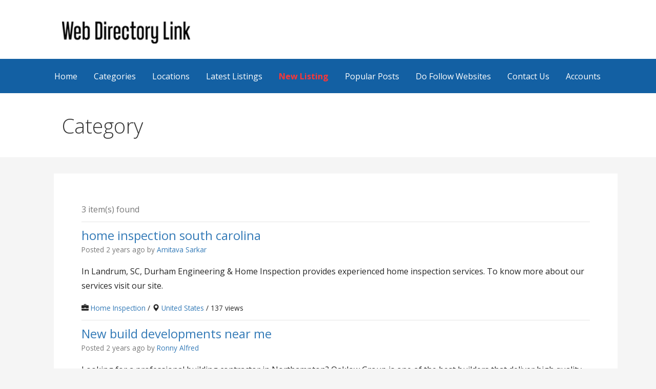

--- FILE ---
content_type: text/html; charset=UTF-8
request_url: https://www.webdirectorylink.com/category/home-inspection-real-estate/
body_size: 13270
content:
<!DOCTYPE html>

<html lang="en-US">

<head>
	<meta charset="UTF-8">
	<meta name="viewport" content="width=device-width, initial-scale=1">

	<link rel="profile" href="http://gmpg.org/xfn/11">

	<link rel="pingback" href="https://www.webdirectorylink.com/xmlrpc.php">
	<meta name='robots' content='index, follow, max-image-preview:large, max-snippet:-1, max-video-preview:-1' />

	<!-- This site is optimized with the Yoast SEO plugin v26.7 - https://yoast.com/wordpress/plugins/seo/ -->
	<title>Home Inspection Archives  - Web Directory Link</title>
	<link rel="canonical" href="https://www.webdirectorylink.com/category/home-inspection-real-estate/" />
	<meta property="og:locale" content="en_US" />
	<meta property="og:type" content="article" />
	<meta property="og:title" content="Category - Web Directory Link" />
	<meta property="og:url" content="https://www.webdirectorylink.com/category/home-inspection-real-estate/" />
	<meta property="og:site_name" content="Web Directory Link" />
	<meta property="article:modified_time" content="2023-06-29T06:45:43+00:00" />
	<meta property="og:image" content="https://www.webdirectorylink.com/wp-content/uploads/2020/09/logo-1-e1601377040348.png" />
	<meta property="og:image:width" content="250" />
	<meta property="og:image:height" content="43" />
	<meta property="og:image:type" content="image/png" />
	<meta name="twitter:card" content="summary_large_image" />
	<meta name="twitter:label1" content="Est. reading time" />
	<meta name="twitter:data1" content="1 minute" />
	<script type="application/ld+json" class="yoast-schema-graph">{"@context":"https://schema.org","@graph":[{"@type":"WebPage","@id":"https://www.webdirectorylink.com/category/","url":"https://www.webdirectorylink.com/category/","name":"Category - Web Directory Link","isPartOf":{"@id":"https://www.webdirectorylink.com/#website"},"datePublished":"2020-09-29T06:36:22+00:00","dateModified":"2023-06-29T06:45:43+00:00","breadcrumb":{"@id":"https://www.webdirectorylink.com/category/#breadcrumb"},"inLanguage":"en-US","potentialAction":[{"@type":"ReadAction","target":["https://www.webdirectorylink.com/category/"]}]},{"@type":"BreadcrumbList","@id":"https://www.webdirectorylink.com/category/#breadcrumb","itemListElement":[{"@type":"ListItem","position":1,"name":"Home","item":"https://www.webdirectorylink.com/"},{"@type":"ListItem","position":2,"name":"Category"}]},{"@type":"WebSite","@id":"https://www.webdirectorylink.com/#website","url":"https://www.webdirectorylink.com/","name":"Web Directory Link","description":"","publisher":{"@id":"https://www.webdirectorylink.com/#organization"},"potentialAction":[{"@type":"SearchAction","target":{"@type":"EntryPoint","urlTemplate":"https://www.webdirectorylink.com/?s={search_term_string}"},"query-input":{"@type":"PropertyValueSpecification","valueRequired":true,"valueName":"search_term_string"}}],"inLanguage":"en-US"},{"@type":"Organization","@id":"https://www.webdirectorylink.com/#organization","name":"WebDirectoryLink","url":"https://www.webdirectorylink.com/","logo":{"@type":"ImageObject","inLanguage":"en-US","@id":"https://www.webdirectorylink.com/#/schema/logo/image/","url":"https://www.webdirectorylink.com/wp-content/uploads/2020/09/logo-1-e1601377040348.png","contentUrl":"https://www.webdirectorylink.com/wp-content/uploads/2020/09/logo-1-e1601377040348.png","width":250,"height":43,"caption":"WebDirectoryLink"},"image":{"@id":"https://www.webdirectorylink.com/#/schema/logo/image/"}}]}</script>
	<!-- / Yoast SEO plugin. -->


<link rel='dns-prefetch' href='//fonts.googleapis.com' />
<link rel="alternate" type="application/rss+xml" title="Web Directory Link &raquo; Feed" href="https://www.webdirectorylink.com/feed/" />
<link rel="alternate" type="application/rss+xml" title="Web Directory Link &raquo; Comments Feed" href="https://www.webdirectorylink.com/comments/feed/" />
<link rel="alternate" title="oEmbed (JSON)" type="application/json+oembed" href="https://www.webdirectorylink.com/wp-json/oembed/1.0/embed?url=https%3A%2F%2Fwww.webdirectorylink.com%2Fcategory%2F" />
<link rel="alternate" title="oEmbed (XML)" type="text/xml+oembed" href="https://www.webdirectorylink.com/wp-json/oembed/1.0/embed?url=https%3A%2F%2Fwww.webdirectorylink.com%2Fcategory%2F&#038;format=xml" />
<style id='wp-img-auto-sizes-contain-inline-css' type='text/css'>
img:is([sizes=auto i],[sizes^="auto," i]){contain-intrinsic-size:3000px 1500px}
/*# sourceURL=wp-img-auto-sizes-contain-inline-css */
</style>
<style id='wp-emoji-styles-inline-css' type='text/css'>

	img.wp-smiley, img.emoji {
		display: inline !important;
		border: none !important;
		box-shadow: none !important;
		height: 1em !important;
		width: 1em !important;
		margin: 0 0.07em !important;
		vertical-align: -0.1em !important;
		background: none !important;
		padding: 0 !important;
	}
/*# sourceURL=wp-emoji-styles-inline-css */
</style>
<style id='wp-block-library-inline-css' type='text/css'>
:root{--wp-block-synced-color:#7a00df;--wp-block-synced-color--rgb:122,0,223;--wp-bound-block-color:var(--wp-block-synced-color);--wp-editor-canvas-background:#ddd;--wp-admin-theme-color:#007cba;--wp-admin-theme-color--rgb:0,124,186;--wp-admin-theme-color-darker-10:#006ba1;--wp-admin-theme-color-darker-10--rgb:0,107,160.5;--wp-admin-theme-color-darker-20:#005a87;--wp-admin-theme-color-darker-20--rgb:0,90,135;--wp-admin-border-width-focus:2px}@media (min-resolution:192dpi){:root{--wp-admin-border-width-focus:1.5px}}.wp-element-button{cursor:pointer}:root .has-very-light-gray-background-color{background-color:#eee}:root .has-very-dark-gray-background-color{background-color:#313131}:root .has-very-light-gray-color{color:#eee}:root .has-very-dark-gray-color{color:#313131}:root .has-vivid-green-cyan-to-vivid-cyan-blue-gradient-background{background:linear-gradient(135deg,#00d084,#0693e3)}:root .has-purple-crush-gradient-background{background:linear-gradient(135deg,#34e2e4,#4721fb 50%,#ab1dfe)}:root .has-hazy-dawn-gradient-background{background:linear-gradient(135deg,#faaca8,#dad0ec)}:root .has-subdued-olive-gradient-background{background:linear-gradient(135deg,#fafae1,#67a671)}:root .has-atomic-cream-gradient-background{background:linear-gradient(135deg,#fdd79a,#004a59)}:root .has-nightshade-gradient-background{background:linear-gradient(135deg,#330968,#31cdcf)}:root .has-midnight-gradient-background{background:linear-gradient(135deg,#020381,#2874fc)}:root{--wp--preset--font-size--normal:16px;--wp--preset--font-size--huge:42px}.has-regular-font-size{font-size:1em}.has-larger-font-size{font-size:2.625em}.has-normal-font-size{font-size:var(--wp--preset--font-size--normal)}.has-huge-font-size{font-size:var(--wp--preset--font-size--huge)}.has-text-align-center{text-align:center}.has-text-align-left{text-align:left}.has-text-align-right{text-align:right}.has-fit-text{white-space:nowrap!important}#end-resizable-editor-section{display:none}.aligncenter{clear:both}.items-justified-left{justify-content:flex-start}.items-justified-center{justify-content:center}.items-justified-right{justify-content:flex-end}.items-justified-space-between{justify-content:space-between}.screen-reader-text{border:0;clip-path:inset(50%);height:1px;margin:-1px;overflow:hidden;padding:0;position:absolute;width:1px;word-wrap:normal!important}.screen-reader-text:focus{background-color:#ddd;clip-path:none;color:#444;display:block;font-size:1em;height:auto;left:5px;line-height:normal;padding:15px 23px 14px;text-decoration:none;top:5px;width:auto;z-index:100000}html :where(.has-border-color){border-style:solid}html :where([style*=border-top-color]){border-top-style:solid}html :where([style*=border-right-color]){border-right-style:solid}html :where([style*=border-bottom-color]){border-bottom-style:solid}html :where([style*=border-left-color]){border-left-style:solid}html :where([style*=border-width]){border-style:solid}html :where([style*=border-top-width]){border-top-style:solid}html :where([style*=border-right-width]){border-right-style:solid}html :where([style*=border-bottom-width]){border-bottom-style:solid}html :where([style*=border-left-width]){border-left-style:solid}html :where(img[class*=wp-image-]){height:auto;max-width:100%}:where(figure){margin:0 0 1em}html :where(.is-position-sticky){--wp-admin--admin-bar--position-offset:var(--wp-admin--admin-bar--height,0px)}@media screen and (max-width:600px){html :where(.is-position-sticky){--wp-admin--admin-bar--position-offset:0px}}

/*# sourceURL=wp-block-library-inline-css */
</style><style id='wp-block-list-inline-css' type='text/css'>
ol,ul{box-sizing:border-box}:root :where(.wp-block-list.has-background){padding:1.25em 2.375em}
/*# sourceURL=https://www.webdirectorylink.com/wp-includes/blocks/list/style.min.css */
</style>
<style id='global-styles-inline-css' type='text/css'>
:root{--wp--preset--aspect-ratio--square: 1;--wp--preset--aspect-ratio--4-3: 4/3;--wp--preset--aspect-ratio--3-4: 3/4;--wp--preset--aspect-ratio--3-2: 3/2;--wp--preset--aspect-ratio--2-3: 2/3;--wp--preset--aspect-ratio--16-9: 16/9;--wp--preset--aspect-ratio--9-16: 9/16;--wp--preset--color--black: #000000;--wp--preset--color--cyan-bluish-gray: #abb8c3;--wp--preset--color--white: #ffffff;--wp--preset--color--pale-pink: #f78da7;--wp--preset--color--vivid-red: #cf2e2e;--wp--preset--color--luminous-vivid-orange: #ff6900;--wp--preset--color--luminous-vivid-amber: #fcb900;--wp--preset--color--light-green-cyan: #7bdcb5;--wp--preset--color--vivid-green-cyan: #00d084;--wp--preset--color--pale-cyan-blue: #8ed1fc;--wp--preset--color--vivid-cyan-blue: #0693e3;--wp--preset--color--vivid-purple: #9b51e0;--wp--preset--color--primary: #03263b;--wp--preset--color--secondary: #0b3954;--wp--preset--color--tertiary: #bddae6;--wp--preset--color--quaternary: #ff6663;--wp--preset--color--quinary: #ffffff;--wp--preset--gradient--vivid-cyan-blue-to-vivid-purple: linear-gradient(135deg,rgb(6,147,227) 0%,rgb(155,81,224) 100%);--wp--preset--gradient--light-green-cyan-to-vivid-green-cyan: linear-gradient(135deg,rgb(122,220,180) 0%,rgb(0,208,130) 100%);--wp--preset--gradient--luminous-vivid-amber-to-luminous-vivid-orange: linear-gradient(135deg,rgb(252,185,0) 0%,rgb(255,105,0) 100%);--wp--preset--gradient--luminous-vivid-orange-to-vivid-red: linear-gradient(135deg,rgb(255,105,0) 0%,rgb(207,46,46) 100%);--wp--preset--gradient--very-light-gray-to-cyan-bluish-gray: linear-gradient(135deg,rgb(238,238,238) 0%,rgb(169,184,195) 100%);--wp--preset--gradient--cool-to-warm-spectrum: linear-gradient(135deg,rgb(74,234,220) 0%,rgb(151,120,209) 20%,rgb(207,42,186) 40%,rgb(238,44,130) 60%,rgb(251,105,98) 80%,rgb(254,248,76) 100%);--wp--preset--gradient--blush-light-purple: linear-gradient(135deg,rgb(255,206,236) 0%,rgb(152,150,240) 100%);--wp--preset--gradient--blush-bordeaux: linear-gradient(135deg,rgb(254,205,165) 0%,rgb(254,45,45) 50%,rgb(107,0,62) 100%);--wp--preset--gradient--luminous-dusk: linear-gradient(135deg,rgb(255,203,112) 0%,rgb(199,81,192) 50%,rgb(65,88,208) 100%);--wp--preset--gradient--pale-ocean: linear-gradient(135deg,rgb(255,245,203) 0%,rgb(182,227,212) 50%,rgb(51,167,181) 100%);--wp--preset--gradient--electric-grass: linear-gradient(135deg,rgb(202,248,128) 0%,rgb(113,206,126) 100%);--wp--preset--gradient--midnight: linear-gradient(135deg,rgb(2,3,129) 0%,rgb(40,116,252) 100%);--wp--preset--font-size--small: 13px;--wp--preset--font-size--medium: 20px;--wp--preset--font-size--large: 36px;--wp--preset--font-size--x-large: 42px;--wp--preset--spacing--20: 0.44rem;--wp--preset--spacing--30: 0.67rem;--wp--preset--spacing--40: 1rem;--wp--preset--spacing--50: 1.5rem;--wp--preset--spacing--60: 2.25rem;--wp--preset--spacing--70: 3.38rem;--wp--preset--spacing--80: 5.06rem;--wp--preset--shadow--natural: 6px 6px 9px rgba(0, 0, 0, 0.2);--wp--preset--shadow--deep: 12px 12px 50px rgba(0, 0, 0, 0.4);--wp--preset--shadow--sharp: 6px 6px 0px rgba(0, 0, 0, 0.2);--wp--preset--shadow--outlined: 6px 6px 0px -3px rgb(255, 255, 255), 6px 6px rgb(0, 0, 0);--wp--preset--shadow--crisp: 6px 6px 0px rgb(0, 0, 0);}:where(.is-layout-flex){gap: 0.5em;}:where(.is-layout-grid){gap: 0.5em;}body .is-layout-flex{display: flex;}.is-layout-flex{flex-wrap: wrap;align-items: center;}.is-layout-flex > :is(*, div){margin: 0;}body .is-layout-grid{display: grid;}.is-layout-grid > :is(*, div){margin: 0;}:where(.wp-block-columns.is-layout-flex){gap: 2em;}:where(.wp-block-columns.is-layout-grid){gap: 2em;}:where(.wp-block-post-template.is-layout-flex){gap: 1.25em;}:where(.wp-block-post-template.is-layout-grid){gap: 1.25em;}.has-black-color{color: var(--wp--preset--color--black) !important;}.has-cyan-bluish-gray-color{color: var(--wp--preset--color--cyan-bluish-gray) !important;}.has-white-color{color: var(--wp--preset--color--white) !important;}.has-pale-pink-color{color: var(--wp--preset--color--pale-pink) !important;}.has-vivid-red-color{color: var(--wp--preset--color--vivid-red) !important;}.has-luminous-vivid-orange-color{color: var(--wp--preset--color--luminous-vivid-orange) !important;}.has-luminous-vivid-amber-color{color: var(--wp--preset--color--luminous-vivid-amber) !important;}.has-light-green-cyan-color{color: var(--wp--preset--color--light-green-cyan) !important;}.has-vivid-green-cyan-color{color: var(--wp--preset--color--vivid-green-cyan) !important;}.has-pale-cyan-blue-color{color: var(--wp--preset--color--pale-cyan-blue) !important;}.has-vivid-cyan-blue-color{color: var(--wp--preset--color--vivid-cyan-blue) !important;}.has-vivid-purple-color{color: var(--wp--preset--color--vivid-purple) !important;}.has-black-background-color{background-color: var(--wp--preset--color--black) !important;}.has-cyan-bluish-gray-background-color{background-color: var(--wp--preset--color--cyan-bluish-gray) !important;}.has-white-background-color{background-color: var(--wp--preset--color--white) !important;}.has-pale-pink-background-color{background-color: var(--wp--preset--color--pale-pink) !important;}.has-vivid-red-background-color{background-color: var(--wp--preset--color--vivid-red) !important;}.has-luminous-vivid-orange-background-color{background-color: var(--wp--preset--color--luminous-vivid-orange) !important;}.has-luminous-vivid-amber-background-color{background-color: var(--wp--preset--color--luminous-vivid-amber) !important;}.has-light-green-cyan-background-color{background-color: var(--wp--preset--color--light-green-cyan) !important;}.has-vivid-green-cyan-background-color{background-color: var(--wp--preset--color--vivid-green-cyan) !important;}.has-pale-cyan-blue-background-color{background-color: var(--wp--preset--color--pale-cyan-blue) !important;}.has-vivid-cyan-blue-background-color{background-color: var(--wp--preset--color--vivid-cyan-blue) !important;}.has-vivid-purple-background-color{background-color: var(--wp--preset--color--vivid-purple) !important;}.has-black-border-color{border-color: var(--wp--preset--color--black) !important;}.has-cyan-bluish-gray-border-color{border-color: var(--wp--preset--color--cyan-bluish-gray) !important;}.has-white-border-color{border-color: var(--wp--preset--color--white) !important;}.has-pale-pink-border-color{border-color: var(--wp--preset--color--pale-pink) !important;}.has-vivid-red-border-color{border-color: var(--wp--preset--color--vivid-red) !important;}.has-luminous-vivid-orange-border-color{border-color: var(--wp--preset--color--luminous-vivid-orange) !important;}.has-luminous-vivid-amber-border-color{border-color: var(--wp--preset--color--luminous-vivid-amber) !important;}.has-light-green-cyan-border-color{border-color: var(--wp--preset--color--light-green-cyan) !important;}.has-vivid-green-cyan-border-color{border-color: var(--wp--preset--color--vivid-green-cyan) !important;}.has-pale-cyan-blue-border-color{border-color: var(--wp--preset--color--pale-cyan-blue) !important;}.has-vivid-cyan-blue-border-color{border-color: var(--wp--preset--color--vivid-cyan-blue) !important;}.has-vivid-purple-border-color{border-color: var(--wp--preset--color--vivid-purple) !important;}.has-vivid-cyan-blue-to-vivid-purple-gradient-background{background: var(--wp--preset--gradient--vivid-cyan-blue-to-vivid-purple) !important;}.has-light-green-cyan-to-vivid-green-cyan-gradient-background{background: var(--wp--preset--gradient--light-green-cyan-to-vivid-green-cyan) !important;}.has-luminous-vivid-amber-to-luminous-vivid-orange-gradient-background{background: var(--wp--preset--gradient--luminous-vivid-amber-to-luminous-vivid-orange) !important;}.has-luminous-vivid-orange-to-vivid-red-gradient-background{background: var(--wp--preset--gradient--luminous-vivid-orange-to-vivid-red) !important;}.has-very-light-gray-to-cyan-bluish-gray-gradient-background{background: var(--wp--preset--gradient--very-light-gray-to-cyan-bluish-gray) !important;}.has-cool-to-warm-spectrum-gradient-background{background: var(--wp--preset--gradient--cool-to-warm-spectrum) !important;}.has-blush-light-purple-gradient-background{background: var(--wp--preset--gradient--blush-light-purple) !important;}.has-blush-bordeaux-gradient-background{background: var(--wp--preset--gradient--blush-bordeaux) !important;}.has-luminous-dusk-gradient-background{background: var(--wp--preset--gradient--luminous-dusk) !important;}.has-pale-ocean-gradient-background{background: var(--wp--preset--gradient--pale-ocean) !important;}.has-electric-grass-gradient-background{background: var(--wp--preset--gradient--electric-grass) !important;}.has-midnight-gradient-background{background: var(--wp--preset--gradient--midnight) !important;}.has-small-font-size{font-size: var(--wp--preset--font-size--small) !important;}.has-medium-font-size{font-size: var(--wp--preset--font-size--medium) !important;}.has-large-font-size{font-size: var(--wp--preset--font-size--large) !important;}.has-x-large-font-size{font-size: var(--wp--preset--font-size--x-large) !important;}
/*# sourceURL=global-styles-inline-css */
</style>

<style id='classic-theme-styles-inline-css' type='text/css'>
/*! This file is auto-generated */
.wp-block-button__link{color:#fff;background-color:#32373c;border-radius:9999px;box-shadow:none;text-decoration:none;padding:calc(.667em + 2px) calc(1.333em + 2px);font-size:1.125em}.wp-block-file__button{background:#32373c;color:#fff;text-decoration:none}
/*# sourceURL=/wp-includes/css/classic-themes.min.css */
</style>
<link rel='stylesheet' id='primer-css' href='https://www.webdirectorylink.com/wp-content/themes/primer/style.css?ver=6.9' type='text/css' media='all' />
<style id='primer-inline-css' type='text/css'>
.site-title a,.site-title a:visited{color:#blank;}.site-title a:hover,.site-title a:visited:hover{color:rgba(, 0.8);}
.site-description{color:#000000;}
.hero,.hero .widget h1,.hero .widget h2,.hero .widget h3,.hero .widget h4,.hero .widget h5,.hero .widget h6,.hero .widget p,.hero .widget blockquote,.hero .widget cite,.hero .widget table,.hero .widget ul,.hero .widget ol,.hero .widget li,.hero .widget dd,.hero .widget dt,.hero .widget address,.hero .widget code,.hero .widget pre,.hero .widget .widget-title,.hero .page-header h1{color:#ffffff;}
.main-navigation ul li a,.main-navigation ul li a:visited,.main-navigation ul li a:hover,.main-navigation ul li a:focus,.main-navigation ul li a:visited:hover{color:#ffffff;}.main-navigation .sub-menu .menu-item-has-children > a::after{border-right-color:#ffffff;border-left-color:#ffffff;}.menu-toggle div{background-color:#ffffff;}.main-navigation ul li a:hover,.main-navigation ul li a:focus{color:rgba(255, 255, 255, 0.8);}
h1,h2,h3,h4,h5,h6,label,legend,table th,dl dt,.entry-title,.entry-title a,.entry-title a:visited,.widget-title{color:#353535;}.entry-title a:hover,.entry-title a:visited:hover,.entry-title a:focus,.entry-title a:visited:focus,.entry-title a:active,.entry-title a:visited:active{color:rgba(53, 53, 53, 0.8);}
body,input,select,textarea,input[type="text"]:focus,input[type="email"]:focus,input[type="url"]:focus,input[type="password"]:focus,input[type="search"]:focus,input[type="number"]:focus,input[type="tel"]:focus,input[type="range"]:focus,input[type="date"]:focus,input[type="month"]:focus,input[type="week"]:focus,input[type="time"]:focus,input[type="datetime"]:focus,input[type="datetime-local"]:focus,input[type="color"]:focus,textarea:focus,.navigation.pagination .paging-nav-text{color:#252525;}hr{background-color:rgba(37, 37, 37, 0.1);border-color:rgba(37, 37, 37, 0.1);}input[type="text"],input[type="email"],input[type="url"],input[type="password"],input[type="search"],input[type="number"],input[type="tel"],input[type="range"],input[type="date"],input[type="month"],input[type="week"],input[type="time"],input[type="datetime"],input[type="datetime-local"],input[type="color"],textarea,.select2-container .select2-choice{color:rgba(37, 37, 37, 0.5);border-color:rgba(37, 37, 37, 0.1);}select,fieldset,blockquote,pre,code,abbr,acronym,.hentry table th,.hentry table td{border-color:rgba(37, 37, 37, 0.1);}.hentry table tr:hover td{background-color:rgba(37, 37, 37, 0.05);}
blockquote,.entry-meta,.entry-footer,.comment-meta .says,.logged-in-as,.wp-block-coblocks-author__heading{color:#686868;}
.site-footer .widget-title,.site-footer h1,.site-footer h2,.site-footer h3,.site-footer h4,.site-footer h5,.site-footer h6{color:#353535;}
.site-footer .widget,.site-footer .widget form label{color:#252525;}
.footer-menu ul li a,.footer-menu ul li a:visited{color:#686868;}.site-info-wrapper .social-menu a{background-color:#686868;}.footer-menu ul li a:hover,.footer-menu ul li a:visited:hover{color:rgba(104, 104, 104, 0.8);}
.site-info-wrapper .site-info-text{color:#686868;}
a,a:visited,.entry-title a:hover,.entry-title a:visited:hover{color:#ff6663;}.navigation.pagination .nav-links .page-numbers.current,.social-menu a:hover{background-color:#ff6663;}a:hover,a:visited:hover,a:focus,a:visited:focus,a:active,a:visited:active{color:rgba(255, 102, 99, 0.8);}.comment-list li.bypostauthor{border-color:rgba(255, 102, 99, 0.2);}
button,a.button,a.button:visited,input[type="button"],input[type="reset"],input[type="submit"],.wp-block-button__link,.site-info-wrapper .social-menu a:hover{background-color:#ff6663;border-color:#ff6663;}button:hover,button:active,button:focus,a.button:hover,a.button:active,a.button:focus,a.button:visited:hover,a.button:visited:active,a.button:visited:focus,input[type="button"]:hover,input[type="button"]:active,input[type="button"]:focus,input[type="reset"]:hover,input[type="reset"]:active,input[type="reset"]:focus,input[type="submit"]:hover,input[type="submit"]:active,input[type="submit"]:focus{background-color:rgba(255, 102, 99, 0.8);border-color:rgba(255, 102, 99, 0.8);}
button,button:hover,button:active,button:focus,a.button,a.button:hover,a.button:active,a.button:focus,a.button:visited,a.button:visited:hover,a.button:visited:active,a.button:visited:focus,input[type="button"],input[type="button"]:hover,input[type="button"]:active,input[type="button"]:focus,input[type="reset"],input[type="reset"]:hover,input[type="reset"]:active,input[type="reset"]:focus,input[type="submit"],input[type="submit"]:hover,input[type="submit"]:active,input[type="submit"]:focus,.wp-block-button__link{color:#ffffff;}
body{background-color:#f5f5f5;}.navigation.pagination .nav-links .page-numbers.current{color:#f5f5f5;}
.hentry,.comments-area,.widget,#page > .page-title-container{background-color:#ffffff;}
.site-header{background-color:#ffffff;}.site-header{-webkit-box-shadow:inset 0 0 0 9999em;-moz-box-shadow:inset 0 0 0 9999em;box-shadow:inset 0 0 0 9999em;color:rgba(255, 255, 255, 0.50);}
.main-navigation-container,.main-navigation.open,.main-navigation ul ul,.main-navigation .sub-menu{background-color:#1360a3;}
.site-footer{background-color:#1360a3;}
.site-footer .widget{background-color:#1360a3;}
.site-info-wrapper{background-color:#f5f5f5;}.site-info-wrapper .social-menu a,.site-info-wrapper .social-menu a:visited,.site-info-wrapper .social-menu a:hover,.site-info-wrapper .social-menu a:visited:hover{color:#f5f5f5;}
.has-primary-color{color:#03263b;}.has-primary-background-color{background-color:#03263b;}
.has-secondary-color{color:#0b3954;}.has-secondary-background-color{background-color:#0b3954;}
.has-tertiary-color{color:#bddae6;}.has-tertiary-background-color{background-color:#bddae6;}
.has-quaternary-color{color:#ff6663;}.has-quaternary-background-color{background-color:#ff6663;}
.has-quinary-color{color:#ffffff;}.has-quinary-background-color{background-color:#ffffff;}
/*# sourceURL=primer-inline-css */
</style>
<link rel='stylesheet' id='primer-fonts-css' href='https://fonts.googleapis.com/css?family=Open+Sans%3A300%2C400%2C700&#038;subset=latin&#038;ver=1.8.9' type='text/css' media='all' />
<style id='primer-fonts-inline-css' type='text/css'>
.site-title{font-family:"Open Sans", sans-serif;}
.main-navigation ul li a,.main-navigation ul li a:visited,button,a.button,a.fl-button,input[type="button"],input[type="reset"],input[type="submit"]{font-family:"Open Sans", sans-serif;}
h1,h2,h3,h4,h5,h6,label,legend,table th,dl dt,.entry-title,.widget-title{font-family:"Open Sans", sans-serif;}
body,p,ol li,ul li,dl dd,.fl-callout-text{font-family:"Open Sans", sans-serif;}
blockquote,.entry-meta,.entry-footer,.comment-list li .comment-meta .says,.comment-list li .comment-metadata,.comment-reply-link,#respond .logged-in-as{font-family:"Open Sans", sans-serif;}
/*# sourceURL=primer-fonts-inline-css */
</style>
<script type="text/javascript" src="https://www.webdirectorylink.com/wp-includes/js/jquery/jquery.min.js?ver=3.7.1" id="jquery-core-js"></script>
<script type="text/javascript" src="https://www.webdirectorylink.com/wp-includes/js/jquery/jquery-migrate.min.js?ver=3.4.1" id="jquery-migrate-js"></script>
<link rel="https://api.w.org/" href="https://www.webdirectorylink.com/wp-json/" /><link rel="alternate" title="JSON" type="application/json" href="https://www.webdirectorylink.com/wp-json/wp/v2/pages/11" /><link rel="EditURI" type="application/rsd+xml" title="RSD" href="https://www.webdirectorylink.com/xmlrpc.php?rsd" />
<meta name="generator" content="WordPress 6.9" />
<link rel='shortlink' href='https://www.webdirectorylink.com/?p=11' />
<meta property="og:url" content="https://www.webdirectorylink.com/category/home-inspection-real-estate" /><meta property="og:type" content="article" /><meta property="og:title" content="Home Inspection" /><meta property="og:site_name" content="Web Directory Link" /><meta name="twitter:card" content="summary"><!-- MagenetMonetization V: 1.0.29.3--><!-- MagenetMonetization 1 --><!-- MagenetMonetization 1.1 --><style type='text/css'>
.site-title,.site-description{position:absolute;clip:rect(1px, 1px, 1px, 1px);}
</style><link rel="icon" href="https://www.webdirectorylink.com/wp-content/uploads/2020/12/ff-150x150.png" sizes="32x32" />
<link rel="icon" href="https://www.webdirectorylink.com/wp-content/uploads/2020/12/ff.png" sizes="192x192" />
<link rel="apple-touch-icon" href="https://www.webdirectorylink.com/wp-content/uploads/2020/12/ff.png" />
<meta name="msapplication-TileImage" content="https://www.webdirectorylink.com/wp-content/uploads/2020/12/ff.png" />
		<style type="text/css" id="wp-custom-css">
			.content-area{width:100% !important}
.menu-toggle div {
    background-color: #000 !important;
}
.custom-logo{padding-top: 20px !important;}

#menu-item-39 a{color: #ff3636;font-weight: 800;}
.head_ad{text-align:center}
.site-info-wrapper .site-info-text{width:100%}
.admultiplex{text-align:center}
.site-footer .widget-title{color:#fff}		</style>
			<!-- Google tag (gtag.js) -->
	<script async src="https://www.googletagmanager.com/gtag/js?id=G-W1VSS6NRBF"></script>
	<script>
	  window.dataLayer = window.dataLayer || [];
	  function gtag(){dataLayer.push(arguments);}
	  gtag('js', new Date());

	  gtag('config', 'G-W1VSS6NRBF');
	</script>


<link rel='stylesheet' id='advanced-classifieds-and-directory-pro-bootstrap-css' href='https://www.webdirectorylink.com/wp-content/plugins/advanced-classifieds-and-directory-pro/vendor/bootstrap/bootstrap.css?ver=3.3.5' type='text/css' media='all' />
<link rel='stylesheet' id='advanced-classifieds-and-directory-pro-css' href='https://www.webdirectorylink.com/wp-content/plugins/advanced-classifieds-and-directory-pro/public/assets/css/public.css?ver=3.3.0' type='text/css' media='all' />
</head>

<body class="wp-singular page-template-default page page-id-11 wp-custom-logo wp-theme-primer layout-two-column-default">

	
	<div id="page" class="hfeed site">

		<a class="skip-link screen-reader-text" href="#content">Skip to content</a>


			
		<header id="masthead" class="site-header" role="banner">

			
			<div class="site-header-wrapper">

				
<div class="site-title-wrapper">

	<a href="https://www.webdirectorylink.com/" class="custom-logo-link" rel="home"><img width="250" height="43" src="https://www.webdirectorylink.com/wp-content/uploads/2020/09/logo-1-e1601377040348.png" class="custom-logo" alt="Web Directory Link" decoding="async" /></a>
	<div class="site-title"><a href="https://www.webdirectorylink.com/" rel="home">Web Directory Link</a></div>
	
</div><!-- .site-title-wrapper -->

<div class="hero">

	
	<div class="hero-inner">

		
	</div>

</div>

			</div><!-- .site-header-wrapper -->

			
		</header><!-- #masthead -->

		
<div class="main-navigation-container">

	
<div class="menu-toggle" id="menu-toggle" role="button" tabindex="0"
	>
	<div></div>
	<div></div>
	<div></div>
</div><!-- #menu-toggle -->

	<nav id="site-navigation" class="main-navigation">

		<div class="menu-header-container"><ul id="menu-header" class="menu"><li id="menu-item-29" class="menu-item menu-item-type-custom menu-item-object-custom menu-item-29"><a href="https://webdirectorylink.com/">Home</a></li>
<li id="menu-item-38" class="menu-item menu-item-type-post_type menu-item-object-page menu-item-38"><a href="https://www.webdirectorylink.com/categories/">Categories</a></li>
<li id="menu-item-40" class="menu-item menu-item-type-post_type menu-item-object-page menu-item-40"><a href="https://www.webdirectorylink.com/locations/">Locations</a></li>
<li id="menu-item-41" class="menu-item menu-item-type-post_type menu-item-object-page menu-item-41"><a href="https://www.webdirectorylink.com/listings/">Latest Listings</a></li>
<li id="menu-item-39" class="menu-item menu-item-type-post_type menu-item-object-page menu-item-39"><a href="https://www.webdirectorylink.com/add-new-listing/">New Listing</a></li>
<li id="menu-item-15436" class="menu-item menu-item-type-post_type menu-item-object-page menu-item-15436"><a href="https://www.webdirectorylink.com/popular-posts/">Popular Posts</a></li>
<li id="menu-item-13943" class="menu-item menu-item-type-post_type menu-item-object-page menu-item-13943"><a href="https://www.webdirectorylink.com/do-follow-directory-lists/">Do Follow Websites</a></li>
<li id="menu-item-143" class="menu-item menu-item-type-post_type menu-item-object-page menu-item-143"><a href="https://www.webdirectorylink.com/contact-us/">Contact Us</a></li>
<li id="menu-item-43" class="menu-item menu-item-type-post_type menu-item-object-page menu-item-43"><a href="https://www.webdirectorylink.com/user-dashboard/">Accounts</a></li>
</ul></div>
	</nav><!-- #site-navigation -->

	
</div>

<div class="page-title-container">

	<header class="page-header">

		<h1 class="page-title">Category</h1>
	</header><!-- .entry-header -->

</div><!-- .page-title-container -->
		<div id="content" class="site-content">
			
<div id="primary" class="content-area">

	<main id="main" class="site-main" role="main">

		
<article id="post-11" class="post-11 page type-page status-publish hentry">

	
		
	
	
<div class="page-content">

	
<div class="acadp acadp-listings acadp-list-view">
			<!-- header here -->
                
                    <div class="row acadp-no-margin">
                <form action="https://www.webdirectorylink.com/category/" method="POST" class="form-inline">
                    <div class="btn-toolbar" role="toolbar">
                                                    <!-- total items count -->
                            <p class="btn-group pull-left text-muted acadp-xs-clear-float">
                                3 item(s) found                            </p>
                                        
                                                
                                           
                    </div>
                </form>
            </div>
                
	<div class="acadp-divider"></div>
    
	<!-- the loop -->
    <div class="acadp-body">
                    <div class="row acadp-entry">
                                
                <div class="col-md-12">            
                    <div class="acadp-listings-title-block">
                        <h3 class="acadp-no-margin"><a href="https://www.webdirectorylink.com/listing-detail/home-inspection-south-carolina/">home inspection south carolina</a></h3>
                    </div>
    
                    <p class="acadp-no-margin"><small class="text-muted"><time>Posted 2 years ago</time> by <a href="https://www.webdirectorylink.com/user-listings/YW1pdGF2YQ../">Amitava Sarkar</a></small></p>                        <p class="acadp-listings-desc">In Landrum, SC, Durham Engineering &amp; Home Inspection provides experienced home inspection services. To know more about our services visit our site.</p>
                    <p class="acadp-no-margin"><small><span class="glyphicon glyphicon-briefcase"></span>&nbsp;<a href="https://www.webdirectorylink.com/category/home-inspection-real-estate/">Home Inspection</a> / <span class="glyphicon glyphicon-map-marker"></span>&nbsp;<a href="https://www.webdirectorylink.com/location/united-states/">United States</a> / 137 views</small></p>                    
                                     </div>
                
                            </div>
            
            <div class="acadp-divider"></div>
                    <div class="row acadp-entry">
                                
                <div class="col-md-12">            
                    <div class="acadp-listings-title-block">
                        <h3 class="acadp-no-margin"><a href="https://www.webdirectorylink.com/listing-detail/new-build-developments-near-me/">New build developments near me</a></h3>
                    </div>
    
                    <p class="acadp-no-margin"><small class="text-muted"><time>Posted 2 years ago</time> by <a href="https://www.webdirectorylink.com/user-listings/cm9ubnlhbGZyZWQ./">Ronny Alfred</a></small></p>                        <p class="acadp-listings-desc">Looking for a professional building contractor in Northampton? Oaklow Group is one of the best builders that deliver high quality new build developments near you.</p>
                    <p class="acadp-no-margin"><small><span class="glyphicon glyphicon-briefcase"></span>&nbsp;<a href="https://www.webdirectorylink.com/category/home-inspection-real-estate/">Home Inspection</a> / <span class="glyphicon glyphicon-map-marker"></span>&nbsp;<a href="https://www.webdirectorylink.com/location/united-kingdom/">United Kingdom</a> / 215 views</small></p>                    
                                     </div>
                
                            </div>
            
            <div class="acadp-divider"></div>
                    <div class="row acadp-entry">
                                
                <div class="col-md-12">            
                    <div class="acadp-listings-title-block">
                        <h3 class="acadp-no-margin"><a href="https://www.webdirectorylink.com/listing-detail/architectural-services-and-designers-in-kolhapur/">Architectural Services and Designers in Kolhapur</a></h3>
                    </div>
    
                    <p class="acadp-no-margin"><small class="text-muted"><time>Posted 2 years ago</time> by <a href="https://www.webdirectorylink.com/user-listings/ZGlnaXRhbHNvbHV0aW9u/">Solution Digital</a></small></p>                        <p class="acadp-listings-desc">Janvi Developers provides architectural services in various cities across Maharashtra, including Pune, Mumbai, Navi Mumbai, Nashik, and Kolhapur. They have expertise in both urban and rural development, ensuring that they can bring your vision to life. Janvi Developers are dedicated...</p>
                    <p class="acadp-no-margin"><small><span class="glyphicon glyphicon-briefcase"></span>&nbsp;<a href="https://www.webdirectorylink.com/category/home-inspection-real-estate/">Home Inspection</a> / <span class="glyphicon glyphicon-map-marker"></span>&nbsp;<a href="https://www.webdirectorylink.com/location/india/">India</a> / 282 views</small></p>                    
                                     </div>
                
                            </div>
            
            <div class="acadp-divider"></div>
            </div>
    <!-- end of the loop -->
    
    <!-- use reset postdata to restore orginal query -->
        
    <!-- pagination here -->
    </div>

<div class="acadp-social"><a class="acadp-social-link acadp-social-facebook" href="https://www.facebook.com/sharer/sharer.php?u=https://www.webdirectorylink.com/category/home-inspection-real-estate" target="_blank">Facebook</a> <a class="acadp-social-link acadp-social-twitter" href="https://twitter.com/intent/tweet?text=Home%20Inspection&amp;url=https://www.webdirectorylink.com/category/home-inspection-real-estate" target="_blank">Twitter</a> <a class="acadp-social-link acadp-social-linkedin" href="https://www.linkedin.com/shareArticle?url=https://www.webdirectorylink.com/category/home-inspection-real-estate&amp;title=Home%20Inspection" target="_blank">Linkedin</a> <a class="acadp-social-link acadp-social-pinterest" href="https://pinterest.com/pin/create/button/?url=https://www.webdirectorylink.com/category/home-inspection-real-estate&amp;media=&amp;description=Home%20Inspection" target="_blank">Pin It</a> <a class="acadp-social-link acadp-social-whatsapp" href="https://api.whatsapp.com/send?text=Home%20Inspection&nbsp;https://www.webdirectorylink.com/category/home-inspection-real-estate" target="_blank" data-text="Home%20Inspection" data-link="https://www.webdirectorylink.com/category/home-inspection-real-estate">WhatsApp</a></div>

</div><!-- .page-content -->

	
</article><!-- #post-## -->

	</main><!-- #main -->

</div><!-- #primary -->

<!-- MagenetMonetization 4 -->
<div id="secondary" class="widget-area" role="complementary">

	<!-- MagenetMonetization 5 --><aside id="block-3" class="widget widget_block">
<ul class="wp-block-list">
<li></li>
</ul>
</aside>
</div><!-- #secondary -->
<!-- MagenetMonetization 4 --><!-- wmm d -->
		</div><!-- #content -->

		
		<footer id="colophon" class="site-footer">

			<div class="site-footer-inner">

					<div class="footer-widget-area columns-3">

	
		<div class="footer-widget">

			<!-- MagenetMonetization 5 --><aside id="text-2" class="widget widget_text"><h4 class="widget-title">Guest Posting Websites</h4>			<div class="textwidget"><ul>
<li><a href="https://www.theseobacklink.com">https://www.theseobacklink.com</a></li>
<li><a href="https://www.travelslifestyle.com">https://www.travelslifestyle.com</a></li>
<li><a href="https://www.smartseoarticle.com">https://www.smartseoarticle.com</a></li>
<li><a href="https://www.smart-article.com">https://www.smart-article.com</a></li>
<li><a href="https://www.bestseoarticle.com">https://www.bestseoarticle.com</a></li>
<li><a href="https://www.rankseoarticle.com">https://www.rankseoarticle.com</a></li>
<li><a href="https://www.postscontent.com">https://www.postscontent.com</a></li>
</ul>
</div>
		</aside>
		</div>

	
		<div class="footer-widget">

			<!-- MagenetMonetization 5 --><aside id="text-4" class="widget widget_text"><h4 class="widget-title">DoFollow Websites</h4>			<div class="textwidget"><ul>
<li><a href="https://www.directory-link.com">https://www.directory-link.com</a></li>
<li><a href="https://www.directory-web.com">https://www.directory-web.com</a></li>
<li><a href="https://www.seobackdirectory.com">https://www.seobackdirectory.com</a></li>
<li><a href="https://www.smartseobacklink.com">https://www.smartseobacklink.com</a></li>
<li><a href="https://www.myseodirectory.com">https://www.myseodirectory.com</a></li>
<li><a href="https://www.webseobacklink.com">https://www.webseobacklink.com</a></li>
</ul>
</div>
		</aside>
		</div>

	
		<div class="footer-widget">

			<!-- MagenetMonetization 5 --><aside id="text-6" class="widget widget_text"><h4 class="widget-title">Policies</h4>			<div class="textwidget"><p><a href="https://webdirectorylink.com/content-policy/">Content Policy</a><br />
<a href="https://webdirectorylink.com/cookie-policy/">Cookie Policy</a><br />
<a href="https://webdirectorylink.com/privacy-policy/">Privacy Policy</a><br />
<a href="https://webdirectorylink.com/terms-conditions/">Terms &amp; Conditions</a></p>
</div>
		</aside>
		</div>

	
	</div>
	
			</div><!-- .site-footer-inner -->

		</footer><!-- #colophon -->

		
<div class="site-info-wrapper">

	<div class="site-info">

		<div class="site-info-inner">

			
<div class="site-info-text">

	Copyright © 2025 Web Directory Link
</div>

		</div><!-- .site-info-inner -->

	</div><!-- .site-info -->

</div><!-- .site-info-wrapper -->

	</div><!-- #page -->

	<script type="speculationrules">
{"prefetch":[{"source":"document","where":{"and":[{"href_matches":"/*"},{"not":{"href_matches":["/wp-*.php","/wp-admin/*","/wp-content/uploads/*","/wp-content/*","/wp-content/plugins/*","/wp-content/themes/primer/*","/*\\?(.+)"]}},{"not":{"selector_matches":"a[rel~=\"nofollow\"]"}},{"not":{"selector_matches":".no-prefetch, .no-prefetch a"}}]},"eagerness":"conservative"}]}
</script>
	<script>
	/* IE11 skip link focus fix */
	/(trident|msie)/i.test(navigator.userAgent)&&document.getElementById&&window.addEventListener&&window.addEventListener("hashchange",function(){var t,e=location.hash.substring(1);/^[A-z0-9_-]+$/.test(e)&&(t=document.getElementById(e))&&(/^(?:a|select|input|button|textarea)$/i.test(t.tagName)||(t.tabIndex=-1),t.focus())},!1);
	</script>
	<script type="text/javascript" src="https://www.webdirectorylink.com/wp-content/themes/primer/assets/js/navigation.min.js?ver=1.8.9" id="primer-navigation-js"></script>
<script id="wp-emoji-settings" type="application/json">
{"baseUrl":"https://s.w.org/images/core/emoji/17.0.2/72x72/","ext":".png","svgUrl":"https://s.w.org/images/core/emoji/17.0.2/svg/","svgExt":".svg","source":{"concatemoji":"https://www.webdirectorylink.com/wp-includes/js/wp-emoji-release.min.js?ver=6.9"}}
</script>
<script type="module">
/* <![CDATA[ */
/*! This file is auto-generated */
const a=JSON.parse(document.getElementById("wp-emoji-settings").textContent),o=(window._wpemojiSettings=a,"wpEmojiSettingsSupports"),s=["flag","emoji"];function i(e){try{var t={supportTests:e,timestamp:(new Date).valueOf()};sessionStorage.setItem(o,JSON.stringify(t))}catch(e){}}function c(e,t,n){e.clearRect(0,0,e.canvas.width,e.canvas.height),e.fillText(t,0,0);t=new Uint32Array(e.getImageData(0,0,e.canvas.width,e.canvas.height).data);e.clearRect(0,0,e.canvas.width,e.canvas.height),e.fillText(n,0,0);const a=new Uint32Array(e.getImageData(0,0,e.canvas.width,e.canvas.height).data);return t.every((e,t)=>e===a[t])}function p(e,t){e.clearRect(0,0,e.canvas.width,e.canvas.height),e.fillText(t,0,0);var n=e.getImageData(16,16,1,1);for(let e=0;e<n.data.length;e++)if(0!==n.data[e])return!1;return!0}function u(e,t,n,a){switch(t){case"flag":return n(e,"\ud83c\udff3\ufe0f\u200d\u26a7\ufe0f","\ud83c\udff3\ufe0f\u200b\u26a7\ufe0f")?!1:!n(e,"\ud83c\udde8\ud83c\uddf6","\ud83c\udde8\u200b\ud83c\uddf6")&&!n(e,"\ud83c\udff4\udb40\udc67\udb40\udc62\udb40\udc65\udb40\udc6e\udb40\udc67\udb40\udc7f","\ud83c\udff4\u200b\udb40\udc67\u200b\udb40\udc62\u200b\udb40\udc65\u200b\udb40\udc6e\u200b\udb40\udc67\u200b\udb40\udc7f");case"emoji":return!a(e,"\ud83e\u1fac8")}return!1}function f(e,t,n,a){let r;const o=(r="undefined"!=typeof WorkerGlobalScope&&self instanceof WorkerGlobalScope?new OffscreenCanvas(300,150):document.createElement("canvas")).getContext("2d",{willReadFrequently:!0}),s=(o.textBaseline="top",o.font="600 32px Arial",{});return e.forEach(e=>{s[e]=t(o,e,n,a)}),s}function r(e){var t=document.createElement("script");t.src=e,t.defer=!0,document.head.appendChild(t)}a.supports={everything:!0,everythingExceptFlag:!0},new Promise(t=>{let n=function(){try{var e=JSON.parse(sessionStorage.getItem(o));if("object"==typeof e&&"number"==typeof e.timestamp&&(new Date).valueOf()<e.timestamp+604800&&"object"==typeof e.supportTests)return e.supportTests}catch(e){}return null}();if(!n){if("undefined"!=typeof Worker&&"undefined"!=typeof OffscreenCanvas&&"undefined"!=typeof URL&&URL.createObjectURL&&"undefined"!=typeof Blob)try{var e="postMessage("+f.toString()+"("+[JSON.stringify(s),u.toString(),c.toString(),p.toString()].join(",")+"));",a=new Blob([e],{type:"text/javascript"});const r=new Worker(URL.createObjectURL(a),{name:"wpTestEmojiSupports"});return void(r.onmessage=e=>{i(n=e.data),r.terminate(),t(n)})}catch(e){}i(n=f(s,u,c,p))}t(n)}).then(e=>{for(const n in e)a.supports[n]=e[n],a.supports.everything=a.supports.everything&&a.supports[n],"flag"!==n&&(a.supports.everythingExceptFlag=a.supports.everythingExceptFlag&&a.supports[n]);var t;a.supports.everythingExceptFlag=a.supports.everythingExceptFlag&&!a.supports.flag,a.supports.everything||((t=a.source||{}).concatemoji?r(t.concatemoji):t.wpemoji&&t.twemoji&&(r(t.twemoji),r(t.wpemoji)))});
//# sourceURL=https://www.webdirectorylink.com/wp-includes/js/wp-emoji-loader.min.js
/* ]]> */
</script>

<div class="mads-block"></div></body>

</html>
<div class="mads-block"></div>